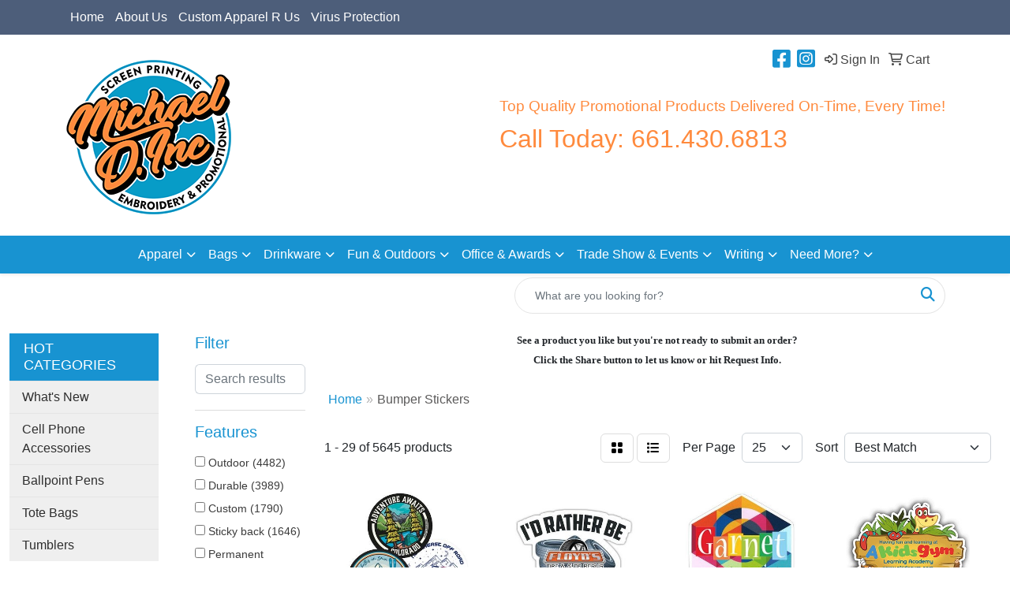

--- FILE ---
content_type: text/html
request_url: https://www.michaeldinc.com/ws/ws.dll/StartSrch?UID=108331&WENavID=9270816
body_size: 13612
content:
<!DOCTYPE html>
<html lang="en"><head>
<meta charset="utf-8">
<meta http-equiv="X-UA-Compatible" content="IE=edge">
<meta name="viewport" content="width=device-width, initial-scale=1">
<!-- The above 3 meta tags *must* come first in the head; any other head content must come *after* these tags -->


<link href="/distsite/styles/8/css/bootstrap.min.css" rel="stylesheet" />
<link href="https://fonts.googleapis.com/css?family=Open+Sans:400,600|Oswald:400,600" rel="stylesheet">
<link href="/distsite/styles/8/css/owl.carousel.min.css" rel="stylesheet">
<link href="/distsite/styles/8/css/nouislider.css" rel="stylesheet">
<!--<link href="/distsite/styles/8/css/menu.css" rel="stylesheet"/>-->
<link href="/distsite/styles/8/css/flexslider.css" rel="stylesheet">
<link href="/distsite/styles/8/css/all.min.css" rel="stylesheet">
<link href="/distsite/styles/8/css/slick/slick.css" rel="stylesheet"/>
<link href="/distsite/styles/8/css/lightbox/lightbox.css" rel="stylesheet"  />
<link href="/distsite/styles/8/css/yamm.css" rel="stylesheet" />
<!-- Custom styles for this theme -->
<link href="/we/we.dll/StyleSheet?UN=108331&Type=WETheme&TS=C45580.5585763889" rel="stylesheet">
<!-- Custom styles for this theme -->
<link href="/we/we.dll/StyleSheet?UN=108331&Type=WETheme-PS&TS=C45580.5585763889" rel="stylesheet">


<!-- HTML5 shim and Respond.js for IE8 support of HTML5 elements and media queries -->
<!--[if lt IE 9]>
      <script src="https://oss.maxcdn.com/html5shiv/3.7.3/html5shiv.min.js"></script>
      <script src="https://oss.maxcdn.com/respond/1.4.2/respond.min.js"></script>
    <![endif]-->

</head>

<body style="background:#fff;">


  <!-- Slide-Out Menu -->
  <div id="filter-menu" class="filter-menu">
    <button id="close-menu" class="btn-close"></button>
    <div class="menu-content">
      
<aside class="filter-sidebar">



<div class="filter-section first">
	<h2>Filter</h2>
	 <div class="input-group mb-3">
	 <input type="text" style="border-right:0;" placeholder="Search results" class="form-control text-search-within-results" name="SearchWithinResults" value="" maxlength="100" onkeyup="HandleTextFilter(event);">
	  <label class="input-group-text" style="background-color:#fff;"><a  style="display:none;" href="javascript:void(0);" class="remove-filter" data-toggle="tooltip" title="Clear" onclick="ClearTextFilter();"><i class="far fa-times" aria-hidden="true"></i> <span class="fa-sr-only">x</span></a></label>
	</div>
</div>

<a href="javascript:void(0);" class="clear-filters"  style="display:none;" onclick="ClearDrillDown();">Clear all filters</a>

<div class="filter-section"  style="display:none;">
	<h2>Categories</h2>

	<div class="filter-list">

	 

		<!-- wrapper for more filters -->
        <div class="show-filter">

		</div><!-- showfilters -->

	</div>

		<a href="#" class="show-more"  style="display:none;" >Show more</a>
</div>


<div class="filter-section" >
	<h2>Features</h2>

		<div class="filter-list">

	  		<div class="checkbox"><label><input class="filtercheckbox" type="checkbox" name="2|Outdoor" ><span> Outdoor (4482)</span></label></div><div class="checkbox"><label><input class="filtercheckbox" type="checkbox" name="2|Durable" ><span> Durable (3989)</span></label></div><div class="checkbox"><label><input class="filtercheckbox" type="checkbox" name="2|Custom" ><span> Custom (1790)</span></label></div><div class="checkbox"><label><input class="filtercheckbox" type="checkbox" name="2|Sticky back" ><span> Sticky back (1646)</span></label></div><div class="checkbox"><label><input class="filtercheckbox" type="checkbox" name="2|Permanent adhesive" ><span> Permanent adhesive (1609)</span></label></div><div class="checkbox"><label><input class="filtercheckbox" type="checkbox" name="2|Rectangle" ><span> Rectangle (1586)</span></label></div><div class="checkbox"><label><input class="filtercheckbox" type="checkbox" name="2|Vinyl" ><span> Vinyl (1377)</span></label></div><div class="checkbox"><label><input class="filtercheckbox" type="checkbox" name="2|Back sheet" ><span> Back sheet (1182)</span></label></div><div class="checkbox"><label><input class="filtercheckbox" type="checkbox" name="2|Square corner" ><span> Square corner (1081)</span></label></div><div class="checkbox"><label><input class="filtercheckbox" type="checkbox" name="2|Release liner" ><span> Release liner (1032)</span></label></div><div class="show-filter"><div class="checkbox"><label><input class="filtercheckbox" type="checkbox" name="2|Small" ><span> Small (1000)</span></label></div><div class="checkbox"><label><input class="filtercheckbox" type="checkbox" name="2|Round corner" ><span> Round corner (983)</span></label></div><div class="checkbox"><label><input class="filtercheckbox" type="checkbox" name="2|Indoor" ><span> Indoor (944)</span></label></div><div class="checkbox"><label><input class="filtercheckbox" type="checkbox" name="2|Clear polyester" ><span> Clear polyester (929)</span></label></div><div class="checkbox"><label><input class="filtercheckbox" type="checkbox" name="2|Ultra removable adhesive" ><span> Ultra removable adhesive (926)</span></label></div><div class="checkbox"><label><input class="filtercheckbox" type="checkbox" name="2|Stickers" ><span> Stickers (859)</span></label></div><div class="checkbox"><label><input class="filtercheckbox" type="checkbox" name="2|Decals" ><span> Decals (857)</span></label></div><div class="checkbox"><label><input class="filtercheckbox" type="checkbox" name="2|Color" ><span> Color (836)</span></label></div><div class="checkbox"><label><input class="filtercheckbox" type="checkbox" name="2|Fade" ><span> Fade (828)</span></label></div><div class="checkbox"><label><input class="filtercheckbox" type="checkbox" name="2|Resistant" ><span> Resistant (828)</span></label></div><div class="checkbox"><label><input class="filtercheckbox" type="checkbox" name="2|Weather" ><span> Weather (773)</span></label></div><div class="checkbox"><label><input class="filtercheckbox" type="checkbox" name="2|Window" ><span> Window (725)</span></label></div><div class="checkbox"><label><input class="filtercheckbox" type="checkbox" name="2|White vinyl" ><span> White vinyl (716)</span></label></div><div class="checkbox"><label><input class="filtercheckbox" type="checkbox" name="2|Static" ><span> Static (684)</span></label></div><div class="checkbox"><label><input class="filtercheckbox" type="checkbox" name="2|Large" ><span> Large (660)</span></label></div><div class="checkbox"><label><input class="filtercheckbox" type="checkbox" name="2|Adhesive back" ><span> Adhesive back (632)</span></label></div><div class="checkbox"><label><input class="filtercheckbox" type="checkbox" name="2|Sticky face" ><span> Sticky face (530)</span></label></div><div class="checkbox"><label><input class="filtercheckbox" type="checkbox" name="2|Medium" ><span> Medium (528)</span></label></div><div class="checkbox"><label><input class="filtercheckbox" type="checkbox" name="2|Square" ><span> Square (507)</span></label></div><div class="checkbox"><label><input class="filtercheckbox" type="checkbox" name="2|Polyester" ><span> Polyester (496)</span></label></div><div class="checkbox"><label><input class="filtercheckbox" type="checkbox" name="2|Clear static" ><span> Clear static (456)</span></label></div><div class="checkbox"><label><input class="filtercheckbox" type="checkbox" name="2|Static back" ><span> Static back (456)</span></label></div><div class="checkbox"><label><input class="filtercheckbox" type="checkbox" name="2|Pantone" ><span> Pantone (436)</span></label></div><div class="checkbox"><label><input class="filtercheckbox" type="checkbox" name="2|Removable adhesive" ><span> Removable adhesive (430)</span></label></div><div class="checkbox"><label><input class="filtercheckbox" type="checkbox" name="2|Uv ray" ><span> Uv ray (424)</span></label></div><div class="checkbox"><label><input class="filtercheckbox" type="checkbox" name="2|Transparent" ><span> Transparent (417)</span></label></div><div class="checkbox"><label><input class="filtercheckbox" type="checkbox" name="2|Clear poly" ><span> Clear poly (400)</span></label></div><div class="checkbox"><label><input class="filtercheckbox" type="checkbox" name="2|Non-fade" ><span> Non-fade (396)</span></label></div><div class="checkbox"><label><input class="filtercheckbox" type="checkbox" name="2|Ray" ><span> Ray (390)</span></label></div><div class="checkbox"><label><input class="filtercheckbox" type="checkbox" name="2|Use" ><span> Use (375)</span></label></div><div class="checkbox"><label><input class="filtercheckbox" type="checkbox" name="2|Oval" ><span> Oval (359)</span></label></div><div class="checkbox"><label><input class="filtercheckbox" type="checkbox" name="2|Match" ><span> Match (351)</span></label></div><div class="checkbox"><label><input class="filtercheckbox" type="checkbox" name="2|Uv" ><span> Uv (324)</span></label></div><div class="checkbox"><label><input class="filtercheckbox" type="checkbox" name="2|High resolution" ><span> High resolution (319)</span></label></div><div class="checkbox"><label><input class="filtercheckbox" type="checkbox" name="2|4 mil" ><span> 4 mil (316)</span></label></div><div class="checkbox"><label><input class="filtercheckbox" type="checkbox" name="2|Full" ><span> Full (316)</span></label></div><div class="checkbox"><label><input class="filtercheckbox" type="checkbox" name="2|Circle" ><span> Circle (297)</span></label></div><div class="checkbox"><label><input class="filtercheckbox" type="checkbox" name="2|Label" ><span> Label (289)</span></label></div><div class="checkbox"><label><input class="filtercheckbox" type="checkbox" name="2|Round" ><span> Round (288)</span></label></div><div class="checkbox"><label><input class="filtercheckbox" type="checkbox" name="2|Static face" ><span> Static face (283)</span></label></div></div>

			<!-- wrapper for more filters -->
			<div class="show-filter">

			</div><!-- showfilters -->
 		</div>
		<a href="#" class="show-more"  >Show more</a>


</div>


<div class="filter-section" >
	<h2>Colors</h2>

		<div class="filter-list">

		  	<div class="checkbox"><label><input class="filtercheckbox" type="checkbox" name="1|Clear" ><span> Clear (2418)</span></label></div><div class="checkbox"><label><input class="filtercheckbox" type="checkbox" name="1|White" ><span> White (2237)</span></label></div><div class="checkbox"><label><input class="filtercheckbox" type="checkbox" name="1|Chrome silver" ><span> Chrome silver (377)</span></label></div><div class="checkbox"><label><input class="filtercheckbox" type="checkbox" name="1|Yellow" ><span> Yellow (174)</span></label></div><div class="checkbox"><label><input class="filtercheckbox" type="checkbox" name="1|Various" ><span> Various (96)</span></label></div><div class="checkbox"><label><input class="filtercheckbox" type="checkbox" name="1|Black" ><span> Black (85)</span></label></div><div class="checkbox"><label><input class="filtercheckbox" type="checkbox" name="1|Bright silver" ><span> Bright silver (71)</span></label></div><div class="checkbox"><label><input class="filtercheckbox" type="checkbox" name="1|White reflective" ><span> White reflective (67)</span></label></div><div class="checkbox"><label><input class="filtercheckbox" type="checkbox" name="1|Brushed chrome" ><span> Brushed chrome (62)</span></label></div><div class="checkbox"><label><input class="filtercheckbox" type="checkbox" name="1|Blue" ><span> Blue (56)</span></label></div><div class="show-filter"><div class="checkbox"><label><input class="filtercheckbox" type="checkbox" name="1|Green" ><span> Green (56)</span></label></div><div class="checkbox"><label><input class="filtercheckbox" type="checkbox" name="1|Metallic gold" ><span> Metallic gold (56)</span></label></div><div class="checkbox"><label><input class="filtercheckbox" type="checkbox" name="1|Metallic silver" ><span> Metallic silver (56)</span></label></div><div class="checkbox"><label><input class="filtercheckbox" type="checkbox" name="1|Red" ><span> Red (56)</span></label></div><div class="checkbox"><label><input class="filtercheckbox" type="checkbox" name="1|Silver matte" ><span> Silver matte (47)</span></label></div><div class="checkbox"><label><input class="filtercheckbox" type="checkbox" name="1|Clear gloss" ><span> Clear gloss (42)</span></label></div><div class="checkbox"><label><input class="filtercheckbox" type="checkbox" name="1|Silver" ><span> Silver (28)</span></label></div><div class="checkbox"><label><input class="filtercheckbox" type="checkbox" name="1|Frosty matte clear" ><span> Frosty matte clear (24)</span></label></div><div class="checkbox"><label><input class="filtercheckbox" type="checkbox" name="1|Brushed gold" ><span> Brushed gold (22)</span></label></div><div class="checkbox"><label><input class="filtercheckbox" type="checkbox" name="1|Bright gold" ><span> Bright gold (20)</span></label></div><div class="checkbox"><label><input class="filtercheckbox" type="checkbox" name="1|Clear polyester" ><span> Clear polyester (18)</span></label></div><div class="checkbox"><label><input class="filtercheckbox" type="checkbox" name="1|Gold" ><span> Gold (18)</span></label></div><div class="checkbox"><label><input class="filtercheckbox" type="checkbox" name="1|Clear/white" ><span> Clear/white (16)</span></label></div><div class="checkbox"><label><input class="filtercheckbox" type="checkbox" name="1|Silver glitter" ><span> Silver glitter (15)</span></label></div><div class="checkbox"><label><input class="filtercheckbox" type="checkbox" name="1|Clear matte" ><span> Clear matte (14)</span></label></div><div class="checkbox"><label><input class="filtercheckbox" type="checkbox" name="1|Silver vinyl" ><span> Silver vinyl (14)</span></label></div><div class="checkbox"><label><input class="filtercheckbox" type="checkbox" name="1|Brushed chrome silver" ><span> Brushed chrome silver (10)</span></label></div><div class="checkbox"><label><input class="filtercheckbox" type="checkbox" name="1|Gloss gold" ><span> Gloss gold (9)</span></label></div></div>


			<!-- wrapper for more filters -->
			<div class="show-filter">

			</div><!-- showfilters -->

		  </div>

		<a href="#" class="show-more"  >Show more</a>
</div>


<div class="filter-section"  >
	<h2>Price Range</h2>
	<div class="filter-price-wrap">
		<div class="filter-price-inner">
			<div class="input-group">
				<span class="input-group-text input-group-text-white">$</span>
				<input type="text" class="form-control form-control-sm filter-min-prices" name="min-prices" value="" placeholder="Min" onkeyup="HandlePriceFilter(event);">
			</div>
			<div class="input-group">
				<span class="input-group-text input-group-text-white">$</span>
				<input type="text" class="form-control form-control-sm filter-max-prices" name="max-prices" value="" placeholder="Max" onkeyup="HandlePriceFilter(event);">
			</div>
		</div>
		<a href="javascript:void(0)" onclick="SetPriceFilter();" ><i class="fa-solid fa-chevron-right"></i></a>
	</div>
</div>

<div class="filter-section"   >
	<h2>Quantity</h2>
	<div class="filter-price-wrap mb-2">
		<input type="text" class="form-control form-control-sm filter-quantity" value="" placeholder="Qty" onkeyup="HandleQuantityFilter(event);">
		<a href="javascript:void(0)" onclick="SetQuantityFilter();"><i class="fa-solid fa-chevron-right"></i></a>
	</div>
</div>




	</aside>

    </div>
</div>




	<div class="container-fluid">
		<div class="row">

			<div class="col-md-3 col-lg-2">
        <div class="d-none d-md-block">
          <div id="desktop-filter">
            
<aside class="filter-sidebar">



<div class="filter-section first">
	<h2>Filter</h2>
	 <div class="input-group mb-3">
	 <input type="text" style="border-right:0;" placeholder="Search results" class="form-control text-search-within-results" name="SearchWithinResults" value="" maxlength="100" onkeyup="HandleTextFilter(event);">
	  <label class="input-group-text" style="background-color:#fff;"><a  style="display:none;" href="javascript:void(0);" class="remove-filter" data-toggle="tooltip" title="Clear" onclick="ClearTextFilter();"><i class="far fa-times" aria-hidden="true"></i> <span class="fa-sr-only">x</span></a></label>
	</div>
</div>

<a href="javascript:void(0);" class="clear-filters"  style="display:none;" onclick="ClearDrillDown();">Clear all filters</a>

<div class="filter-section"  style="display:none;">
	<h2>Categories</h2>

	<div class="filter-list">

	 

		<!-- wrapper for more filters -->
        <div class="show-filter">

		</div><!-- showfilters -->

	</div>

		<a href="#" class="show-more"  style="display:none;" >Show more</a>
</div>


<div class="filter-section" >
	<h2>Features</h2>

		<div class="filter-list">

	  		<div class="checkbox"><label><input class="filtercheckbox" type="checkbox" name="2|Outdoor" ><span> Outdoor (4482)</span></label></div><div class="checkbox"><label><input class="filtercheckbox" type="checkbox" name="2|Durable" ><span> Durable (3989)</span></label></div><div class="checkbox"><label><input class="filtercheckbox" type="checkbox" name="2|Custom" ><span> Custom (1790)</span></label></div><div class="checkbox"><label><input class="filtercheckbox" type="checkbox" name="2|Sticky back" ><span> Sticky back (1646)</span></label></div><div class="checkbox"><label><input class="filtercheckbox" type="checkbox" name="2|Permanent adhesive" ><span> Permanent adhesive (1609)</span></label></div><div class="checkbox"><label><input class="filtercheckbox" type="checkbox" name="2|Rectangle" ><span> Rectangle (1586)</span></label></div><div class="checkbox"><label><input class="filtercheckbox" type="checkbox" name="2|Vinyl" ><span> Vinyl (1377)</span></label></div><div class="checkbox"><label><input class="filtercheckbox" type="checkbox" name="2|Back sheet" ><span> Back sheet (1182)</span></label></div><div class="checkbox"><label><input class="filtercheckbox" type="checkbox" name="2|Square corner" ><span> Square corner (1081)</span></label></div><div class="checkbox"><label><input class="filtercheckbox" type="checkbox" name="2|Release liner" ><span> Release liner (1032)</span></label></div><div class="show-filter"><div class="checkbox"><label><input class="filtercheckbox" type="checkbox" name="2|Small" ><span> Small (1000)</span></label></div><div class="checkbox"><label><input class="filtercheckbox" type="checkbox" name="2|Round corner" ><span> Round corner (983)</span></label></div><div class="checkbox"><label><input class="filtercheckbox" type="checkbox" name="2|Indoor" ><span> Indoor (944)</span></label></div><div class="checkbox"><label><input class="filtercheckbox" type="checkbox" name="2|Clear polyester" ><span> Clear polyester (929)</span></label></div><div class="checkbox"><label><input class="filtercheckbox" type="checkbox" name="2|Ultra removable adhesive" ><span> Ultra removable adhesive (926)</span></label></div><div class="checkbox"><label><input class="filtercheckbox" type="checkbox" name="2|Stickers" ><span> Stickers (859)</span></label></div><div class="checkbox"><label><input class="filtercheckbox" type="checkbox" name="2|Decals" ><span> Decals (857)</span></label></div><div class="checkbox"><label><input class="filtercheckbox" type="checkbox" name="2|Color" ><span> Color (836)</span></label></div><div class="checkbox"><label><input class="filtercheckbox" type="checkbox" name="2|Fade" ><span> Fade (828)</span></label></div><div class="checkbox"><label><input class="filtercheckbox" type="checkbox" name="2|Resistant" ><span> Resistant (828)</span></label></div><div class="checkbox"><label><input class="filtercheckbox" type="checkbox" name="2|Weather" ><span> Weather (773)</span></label></div><div class="checkbox"><label><input class="filtercheckbox" type="checkbox" name="2|Window" ><span> Window (725)</span></label></div><div class="checkbox"><label><input class="filtercheckbox" type="checkbox" name="2|White vinyl" ><span> White vinyl (716)</span></label></div><div class="checkbox"><label><input class="filtercheckbox" type="checkbox" name="2|Static" ><span> Static (684)</span></label></div><div class="checkbox"><label><input class="filtercheckbox" type="checkbox" name="2|Large" ><span> Large (660)</span></label></div><div class="checkbox"><label><input class="filtercheckbox" type="checkbox" name="2|Adhesive back" ><span> Adhesive back (632)</span></label></div><div class="checkbox"><label><input class="filtercheckbox" type="checkbox" name="2|Sticky face" ><span> Sticky face (530)</span></label></div><div class="checkbox"><label><input class="filtercheckbox" type="checkbox" name="2|Medium" ><span> Medium (528)</span></label></div><div class="checkbox"><label><input class="filtercheckbox" type="checkbox" name="2|Square" ><span> Square (507)</span></label></div><div class="checkbox"><label><input class="filtercheckbox" type="checkbox" name="2|Polyester" ><span> Polyester (496)</span></label></div><div class="checkbox"><label><input class="filtercheckbox" type="checkbox" name="2|Clear static" ><span> Clear static (456)</span></label></div><div class="checkbox"><label><input class="filtercheckbox" type="checkbox" name="2|Static back" ><span> Static back (456)</span></label></div><div class="checkbox"><label><input class="filtercheckbox" type="checkbox" name="2|Pantone" ><span> Pantone (436)</span></label></div><div class="checkbox"><label><input class="filtercheckbox" type="checkbox" name="2|Removable adhesive" ><span> Removable adhesive (430)</span></label></div><div class="checkbox"><label><input class="filtercheckbox" type="checkbox" name="2|Uv ray" ><span> Uv ray (424)</span></label></div><div class="checkbox"><label><input class="filtercheckbox" type="checkbox" name="2|Transparent" ><span> Transparent (417)</span></label></div><div class="checkbox"><label><input class="filtercheckbox" type="checkbox" name="2|Clear poly" ><span> Clear poly (400)</span></label></div><div class="checkbox"><label><input class="filtercheckbox" type="checkbox" name="2|Non-fade" ><span> Non-fade (396)</span></label></div><div class="checkbox"><label><input class="filtercheckbox" type="checkbox" name="2|Ray" ><span> Ray (390)</span></label></div><div class="checkbox"><label><input class="filtercheckbox" type="checkbox" name="2|Use" ><span> Use (375)</span></label></div><div class="checkbox"><label><input class="filtercheckbox" type="checkbox" name="2|Oval" ><span> Oval (359)</span></label></div><div class="checkbox"><label><input class="filtercheckbox" type="checkbox" name="2|Match" ><span> Match (351)</span></label></div><div class="checkbox"><label><input class="filtercheckbox" type="checkbox" name="2|Uv" ><span> Uv (324)</span></label></div><div class="checkbox"><label><input class="filtercheckbox" type="checkbox" name="2|High resolution" ><span> High resolution (319)</span></label></div><div class="checkbox"><label><input class="filtercheckbox" type="checkbox" name="2|4 mil" ><span> 4 mil (316)</span></label></div><div class="checkbox"><label><input class="filtercheckbox" type="checkbox" name="2|Full" ><span> Full (316)</span></label></div><div class="checkbox"><label><input class="filtercheckbox" type="checkbox" name="2|Circle" ><span> Circle (297)</span></label></div><div class="checkbox"><label><input class="filtercheckbox" type="checkbox" name="2|Label" ><span> Label (289)</span></label></div><div class="checkbox"><label><input class="filtercheckbox" type="checkbox" name="2|Round" ><span> Round (288)</span></label></div><div class="checkbox"><label><input class="filtercheckbox" type="checkbox" name="2|Static face" ><span> Static face (283)</span></label></div></div>

			<!-- wrapper for more filters -->
			<div class="show-filter">

			</div><!-- showfilters -->
 		</div>
		<a href="#" class="show-more"  >Show more</a>


</div>


<div class="filter-section" >
	<h2>Colors</h2>

		<div class="filter-list">

		  	<div class="checkbox"><label><input class="filtercheckbox" type="checkbox" name="1|Clear" ><span> Clear (2418)</span></label></div><div class="checkbox"><label><input class="filtercheckbox" type="checkbox" name="1|White" ><span> White (2237)</span></label></div><div class="checkbox"><label><input class="filtercheckbox" type="checkbox" name="1|Chrome silver" ><span> Chrome silver (377)</span></label></div><div class="checkbox"><label><input class="filtercheckbox" type="checkbox" name="1|Yellow" ><span> Yellow (174)</span></label></div><div class="checkbox"><label><input class="filtercheckbox" type="checkbox" name="1|Various" ><span> Various (96)</span></label></div><div class="checkbox"><label><input class="filtercheckbox" type="checkbox" name="1|Black" ><span> Black (85)</span></label></div><div class="checkbox"><label><input class="filtercheckbox" type="checkbox" name="1|Bright silver" ><span> Bright silver (71)</span></label></div><div class="checkbox"><label><input class="filtercheckbox" type="checkbox" name="1|White reflective" ><span> White reflective (67)</span></label></div><div class="checkbox"><label><input class="filtercheckbox" type="checkbox" name="1|Brushed chrome" ><span> Brushed chrome (62)</span></label></div><div class="checkbox"><label><input class="filtercheckbox" type="checkbox" name="1|Blue" ><span> Blue (56)</span></label></div><div class="show-filter"><div class="checkbox"><label><input class="filtercheckbox" type="checkbox" name="1|Green" ><span> Green (56)</span></label></div><div class="checkbox"><label><input class="filtercheckbox" type="checkbox" name="1|Metallic gold" ><span> Metallic gold (56)</span></label></div><div class="checkbox"><label><input class="filtercheckbox" type="checkbox" name="1|Metallic silver" ><span> Metallic silver (56)</span></label></div><div class="checkbox"><label><input class="filtercheckbox" type="checkbox" name="1|Red" ><span> Red (56)</span></label></div><div class="checkbox"><label><input class="filtercheckbox" type="checkbox" name="1|Silver matte" ><span> Silver matte (47)</span></label></div><div class="checkbox"><label><input class="filtercheckbox" type="checkbox" name="1|Clear gloss" ><span> Clear gloss (42)</span></label></div><div class="checkbox"><label><input class="filtercheckbox" type="checkbox" name="1|Silver" ><span> Silver (28)</span></label></div><div class="checkbox"><label><input class="filtercheckbox" type="checkbox" name="1|Frosty matte clear" ><span> Frosty matte clear (24)</span></label></div><div class="checkbox"><label><input class="filtercheckbox" type="checkbox" name="1|Brushed gold" ><span> Brushed gold (22)</span></label></div><div class="checkbox"><label><input class="filtercheckbox" type="checkbox" name="1|Bright gold" ><span> Bright gold (20)</span></label></div><div class="checkbox"><label><input class="filtercheckbox" type="checkbox" name="1|Clear polyester" ><span> Clear polyester (18)</span></label></div><div class="checkbox"><label><input class="filtercheckbox" type="checkbox" name="1|Gold" ><span> Gold (18)</span></label></div><div class="checkbox"><label><input class="filtercheckbox" type="checkbox" name="1|Clear/white" ><span> Clear/white (16)</span></label></div><div class="checkbox"><label><input class="filtercheckbox" type="checkbox" name="1|Silver glitter" ><span> Silver glitter (15)</span></label></div><div class="checkbox"><label><input class="filtercheckbox" type="checkbox" name="1|Clear matte" ><span> Clear matte (14)</span></label></div><div class="checkbox"><label><input class="filtercheckbox" type="checkbox" name="1|Silver vinyl" ><span> Silver vinyl (14)</span></label></div><div class="checkbox"><label><input class="filtercheckbox" type="checkbox" name="1|Brushed chrome silver" ><span> Brushed chrome silver (10)</span></label></div><div class="checkbox"><label><input class="filtercheckbox" type="checkbox" name="1|Gloss gold" ><span> Gloss gold (9)</span></label></div></div>


			<!-- wrapper for more filters -->
			<div class="show-filter">

			</div><!-- showfilters -->

		  </div>

		<a href="#" class="show-more"  >Show more</a>
</div>


<div class="filter-section"  >
	<h2>Price Range</h2>
	<div class="filter-price-wrap">
		<div class="filter-price-inner">
			<div class="input-group">
				<span class="input-group-text input-group-text-white">$</span>
				<input type="text" class="form-control form-control-sm filter-min-prices" name="min-prices" value="" placeholder="Min" onkeyup="HandlePriceFilter(event);">
			</div>
			<div class="input-group">
				<span class="input-group-text input-group-text-white">$</span>
				<input type="text" class="form-control form-control-sm filter-max-prices" name="max-prices" value="" placeholder="Max" onkeyup="HandlePriceFilter(event);">
			</div>
		</div>
		<a href="javascript:void(0)" onclick="SetPriceFilter();" ><i class="fa-solid fa-chevron-right"></i></a>
	</div>
</div>

<div class="filter-section"   >
	<h2>Quantity</h2>
	<div class="filter-price-wrap mb-2">
		<input type="text" class="form-control form-control-sm filter-quantity" value="" placeholder="Qty" onkeyup="HandleQuantityFilter(event);">
		<a href="javascript:void(0)" onclick="SetQuantityFilter();"><i class="fa-solid fa-chevron-right"></i></a>
	</div>
</div>




	</aside>

          </div>
        </div>
			</div>

			<div class="col-md-9 col-lg-10">
				<p><font face="Fira Sans" size="2"><p style="text-align: center;"><strong>See a product you like but you're not ready to submit an order?<br />Click the Share button to let us know or hit Request Info.</strong></p>
<div class="ctc-tooltip"></div></font></p>

				<ol class="breadcrumb"  >
              		<li><a href="https://www.michaeldinc.com" target="_top">Home</a></li>
             	 	<li class="active">Bumper Stickers</li>
            	</ol>




				<div id="product-list-controls">

				
						<div class="d-flex align-items-center justify-content-between">
							<div class="d-none d-md-block me-3">
								1 - 29 of  5645 <span class="d-none d-lg-inline">products</span>
							</div>
					  
						  <!-- Right Aligned Controls -->
						  <div class="product-controls-right d-flex align-items-center">
       
              <button id="show-filter-button" class="btn btn-control d-block d-md-none"><i class="fa-solid fa-filter" aria-hidden="true"></i></button>

							
							<span class="me-3">
								<a href="/ws/ws.dll/StartSrch?UID=108331&WENavID=9270816&View=T&ST=260127000315408180520868812" class="btn btn-control grid" title="Change to Grid View"><i class="fa-solid fa-grid-2" aria-hidden="true"></i>  <span class="fa-sr-only">Grid</span></a>
								<a href="/ws/ws.dll/StartSrch?UID=108331&WENavID=9270816&View=L&ST=260127000315408180520868812" class="btn btn-control" title="Change to List View"><i class="fa-solid fa-list"></i> <span class="fa-sr-only">List</span></a>
							</span>
							
					  
							<!-- Number of Items Per Page -->
							<div class="me-2 d-none d-lg-block">
								<label>Per Page</label>
							</div>
							<div class="me-3 d-none d-md-block">
								<select class="form-select notranslate" onchange="GoToNewURL(this);" aria-label="Items per page">
									<option value="/ws/ws.dll/StartSrch?UID=108331&WENavID=9270816&ST=260127000315408180520868812&PPP=10" >10</option><option value="/ws/ws.dll/StartSrch?UID=108331&WENavID=9270816&ST=260127000315408180520868812&PPP=25" selected>25</option><option value="/ws/ws.dll/StartSrch?UID=108331&WENavID=9270816&ST=260127000315408180520868812&PPP=50" >50</option><option value="/ws/ws.dll/StartSrch?UID=108331&WENavID=9270816&ST=260127000315408180520868812&PPP=100" >100</option><option value="/ws/ws.dll/StartSrch?UID=108331&WENavID=9270816&ST=260127000315408180520868812&PPP=250" >250</option>
								
								</select>
							</div>
					  
							<!-- Sort By -->
							<div class="d-none d-lg-block me-2">
								<label>Sort</label>
							</div>
							<div>
								<select class="form-select" onchange="GoToNewURL(this);">
									<option value="/ws/ws.dll/StartSrch?UID=108331&WENavID=9270816&Sort=0">Best Match</option><option value="/ws/ws.dll/StartSrch?UID=108331&WENavID=9270816&Sort=3">Most Popular</option><option value="/ws/ws.dll/StartSrch?UID=108331&WENavID=9270816&Sort=1">Price (Low to High)</option><option value="/ws/ws.dll/StartSrch?UID=108331&WENavID=9270816&Sort=2">Price (High to Low)</option>
								 </select>
							</div>
						  </div>
						</div>

			  </div>

				<!-- Product Results List -->
				<ul class="thumbnail-list"><li>
 <a href="https://www.michaeldinc.com/p/FPJZP-LURXN/circle-sticker--3-dia.--white-vinyl--ultra-removable-adh-back--digital" target="_parent" alt="Circle Sticker | 3&quot; dia. | White Vinyl | Ultra Removable Adh Back | Digital" data-adid="57610|5390359" onclick="PostAdStatToService(985390359,1);">
 <div class="pr-list-grid">
		<img class="img-responsive" src="/ws/ws.dll/QPic?SN=57610&P=985390359&I=0&PX=300" alt="Circle Sticker | 3&quot; dia. | White Vinyl | Ultra Removable Adh Back | Digital">
		<p class="pr-list-sponsored">Sponsored <span data-bs-toggle="tooltip" data-container="body" data-bs-placement="top" title="You're seeing this ad based on the product's relevance to your search query."><i class="fa fa-info-circle" aria-hidden="true"></i></span></p>
		<p class="pr-name">Circle Sticker | 3&quot; dia. | White Vinyl | Ultra Removable Adh Back | Digital</p>
		<div class="pr-meta-row">
			<div class="product-reviews"  style="display:none;">
				<div class="rating-stars">
				<i class="fa-solid fa-star-sharp" aria-hidden="true"></i><i class="fa-solid fa-star-sharp" aria-hidden="true"></i><i class="fa-solid fa-star-sharp" aria-hidden="true"></i><i class="fa-solid fa-star-sharp" aria-hidden="true"></i><i class="fa-solid fa-star-sharp" aria-hidden="true"></i>
				</div>
				<span class="rating-count">(0)</span>
			</div>
			
		</div>
		<p class="pr-number"  ><span class="notranslate">Item #FPJZP-LURXN</span></p>
		<p class="pr-price"  ><span class="notranslate">$0.54</span> - <span class="notranslate">$4.71</span></p>
 </div>
 </a>
</li>
<a name="1" href="#" alt="Item 1"></a>
<li>
 <a href="https://www.michaeldinc.com/p/DJOAI-MXNDQ/customcut-full-color-custom-shape-removable-vinyl-stickers-3x-3" target="_parent" alt="&quot;CustomCut™&quot; Full-Color Custom Shape Removable Vinyl Stickers (3&quot;x 3&quot;)">
 <div class="pr-list-grid">
		<img class="img-responsive" src="/ws/ws.dll/QPic?SN=51749&P=185896842&I=0&PX=300" alt="&quot;CustomCut™&quot; Full-Color Custom Shape Removable Vinyl Stickers (3&quot;x 3&quot;)">
		<p class="pr-name">&quot;CustomCut™&quot; Full-Color Custom Shape Removable Vinyl Stickers (3&quot;x 3&quot;)</p>
		<div class="pr-meta-row">
			<div class="product-reviews"  style="display:none;">
				<div class="rating-stars">
				<i class="fa-solid fa-star-sharp" aria-hidden="true"></i><i class="fa-solid fa-star-sharp" aria-hidden="true"></i><i class="fa-solid fa-star-sharp" aria-hidden="true"></i><i class="fa-solid fa-star-sharp" aria-hidden="true"></i><i class="fa-solid fa-star-sharp" aria-hidden="true"></i>
				</div>
				<span class="rating-count">(0)</span>
			</div>
			
		</div>
		<p class="pr-number"  ><span class="notranslate">Item #DJOAI-MXNDQ</span></p>
		<p class="pr-price"  ><span class="notranslate">$1.19</span> - <span class="notranslate">$1.50</span></p>
 </div>
 </a>
</li>
<a name="2" href="#" alt="Item 2"></a>
<li>
 <a href="https://www.michaeldinc.com/p/BJOAM-MXNDU/customcut-full-color-custom-shape-removable-vinyl-stickers-4x-4" target="_parent" alt="&quot;CustomCut™&quot; Full-Color Custom Shape Removable Vinyl Stickers (4&quot;x 4&quot;)">
 <div class="pr-list-grid">
		<img class="img-responsive" src="/ws/ws.dll/QPic?SN=51749&P=785896846&I=0&PX=300" alt="&quot;CustomCut™&quot; Full-Color Custom Shape Removable Vinyl Stickers (4&quot;x 4&quot;)">
		<p class="pr-name">&quot;CustomCut™&quot; Full-Color Custom Shape Removable Vinyl Stickers (4&quot;x 4&quot;)</p>
		<div class="pr-meta-row">
			<div class="product-reviews"  style="display:none;">
				<div class="rating-stars">
				<i class="fa-solid fa-star-sharp" aria-hidden="true"></i><i class="fa-solid fa-star-sharp" aria-hidden="true"></i><i class="fa-solid fa-star-sharp" aria-hidden="true"></i><i class="fa-solid fa-star-sharp" aria-hidden="true"></i><i class="fa-solid fa-star-sharp" aria-hidden="true"></i>
				</div>
				<span class="rating-count">(0)</span>
			</div>
			
		</div>
		<p class="pr-number"  ><span class="notranslate">Item #BJOAM-MXNDU</span></p>
		<p class="pr-price"  ><span class="notranslate">$1.32</span> - <span class="notranslate">$1.62</span></p>
 </div>
 </a>
</li>
<a name="3" href="#" alt="Item 3"></a>
<li>
 <a href="https://www.michaeldinc.com/p/OJMZI-MXMWI/customcut-full-color-custom-shape-removable-vinyl-stickers-5x-5" target="_parent" alt="&quot;CustomCut™&quot; Full-Color Custom Shape Removable Vinyl Stickers (5&quot;x 5&quot;)">
 <div class="pr-list-grid">
		<img class="img-responsive" src="/ws/ws.dll/QPic?SN=51749&P=315896652&I=0&PX=300" alt="&quot;CustomCut™&quot; Full-Color Custom Shape Removable Vinyl Stickers (5&quot;x 5&quot;)">
		<p class="pr-name">&quot;CustomCut™&quot; Full-Color Custom Shape Removable Vinyl Stickers (5&quot;x 5&quot;)</p>
		<div class="pr-meta-row">
			<div class="product-reviews"  style="display:none;">
				<div class="rating-stars">
				<i class="fa-solid fa-star-sharp active" aria-hidden="true"></i><i class="fa-solid fa-star-sharp active" aria-hidden="true"></i><i class="fa-solid fa-star-sharp" aria-hidden="true"></i><i class="fa-solid fa-star-sharp" aria-hidden="true"></i><i class="fa-solid fa-star-sharp" aria-hidden="true"></i>
				</div>
				<span class="rating-count">(1)</span>
			</div>
			
		</div>
		<p class="pr-number"  ><span class="notranslate">Item #OJMZI-MXMWI</span></p>
		<p class="pr-price"  ><span class="notranslate">$1.55</span> - <span class="notranslate">$1.91</span></p>
 </div>
 </a>
</li>
<a name="4" href="#" alt="Item 4"></a>
<li>
 <a href="https://www.michaeldinc.com/p/KLMDP-NNWVZ/customcut-4-x-6-full-color-custom-shape-removable-vinyl-sticker-sheets" target="_parent" alt="&quot;CustomCut™&quot; 4&quot; x 6&quot; Full Color Custom Shape Removable Vinyl Sticker Sheets">
 <div class="pr-list-grid">
		<img class="img-responsive" src="/ws/ws.dll/QPic?SN=51749&P=126184619&I=0&PX=300" alt="&quot;CustomCut™&quot; 4&quot; x 6&quot; Full Color Custom Shape Removable Vinyl Sticker Sheets">
		<p class="pr-name">&quot;CustomCut™&quot; 4&quot; x 6&quot; Full Color Custom Shape Removable Vinyl Sticker Sheets</p>
		<div class="pr-meta-row">
			<div class="product-reviews"  style="display:none;">
				<div class="rating-stars">
				<i class="fa-solid fa-star-sharp" aria-hidden="true"></i><i class="fa-solid fa-star-sharp" aria-hidden="true"></i><i class="fa-solid fa-star-sharp" aria-hidden="true"></i><i class="fa-solid fa-star-sharp" aria-hidden="true"></i><i class="fa-solid fa-star-sharp" aria-hidden="true"></i>
				</div>
				<span class="rating-count">(0)</span>
			</div>
			
		</div>
		<p class="pr-number"  ><span class="notranslate">Item #KLMDP-NNWVZ</span></p>
		<p class="pr-price"  ><span class="notranslate">$1.74</span> - <span class="notranslate">$2.22</span></p>
 </div>
 </a>
</li>
<a name="5" href="#" alt="Item 5"></a>
<li>
 <a href="https://www.michaeldinc.com/p/FINAI-GIWPQ/4-color-process-oval-bumper-sticker-6x-4" target="_parent" alt="4 Color Process Oval Bumper Sticker (6&quot;x 4&quot;)">
 <div class="pr-list-grid">
		<img class="img-responsive" src="/ws/ws.dll/QPic?SN=53848&P=512897742&I=0&PX=300" alt="4 Color Process Oval Bumper Sticker (6&quot;x 4&quot;)">
		<p class="pr-name">4 Color Process Oval Bumper Sticker (6&quot;x 4&quot;)</p>
		<div class="pr-meta-row">
			<div class="product-reviews"  style="display:none;">
				<div class="rating-stars">
				<i class="fa-solid fa-star-sharp active" aria-hidden="true"></i><i class="fa-solid fa-star-sharp active" aria-hidden="true"></i><i class="fa-solid fa-star-sharp active" aria-hidden="true"></i><i class="fa-solid fa-star-sharp active" aria-hidden="true"></i><i class="fa-solid fa-star-sharp" aria-hidden="true"></i>
				</div>
				<span class="rating-count">(1)</span>
			</div>
			
		</div>
		<p class="pr-number"  ><span class="notranslate">Item #FINAI-GIWPQ</span></p>
		<p class="pr-price"  ><span class="notranslate">$0.838</span> - <span class="notranslate">$5.25</span></p>
 </div>
 </a>
</li>
<a name="6" href="#" alt="Item 6"></a>
<li>
 <a href="https://www.michaeldinc.com/p/MLMCG-NNWWA/customcut-5-x-7-full-color-custom-shape-removable-vinyl-sticker-sheets" target="_parent" alt="&quot;CustomCut™&quot; 5&quot; x 7&quot; Full Color Custom Shape Removable Vinyl Sticker Sheets">
 <div class="pr-list-grid">
		<img class="img-responsive" src="/ws/ws.dll/QPic?SN=51749&P=556184620&I=0&PX=300" alt="&quot;CustomCut™&quot; 5&quot; x 7&quot; Full Color Custom Shape Removable Vinyl Sticker Sheets">
		<p class="pr-name">&quot;CustomCut™&quot; 5&quot; x 7&quot; Full Color Custom Shape Removable Vinyl Sticker Sheets</p>
		<div class="pr-meta-row">
			<div class="product-reviews"  style="display:none;">
				<div class="rating-stars">
				<i class="fa-solid fa-star-sharp" aria-hidden="true"></i><i class="fa-solid fa-star-sharp" aria-hidden="true"></i><i class="fa-solid fa-star-sharp" aria-hidden="true"></i><i class="fa-solid fa-star-sharp" aria-hidden="true"></i><i class="fa-solid fa-star-sharp" aria-hidden="true"></i>
				</div>
				<span class="rating-count">(0)</span>
			</div>
			
		</div>
		<p class="pr-number"  ><span class="notranslate">Item #MLMCG-NNWWA</span></p>
		<p class="pr-price"  ><span class="notranslate">$2.39</span> - <span class="notranslate">$3.54</span></p>
 </div>
 </a>
</li>
<a name="7" href="#" alt="Item 7"></a>
<li>
 <a href="https://www.michaeldinc.com/p/AKKZJ-BODOV/vinyl-bumper-sticker-11-12x-3" target="_parent" alt="Vinyl Bumper Sticker (11 1/2&quot;x 3&quot;)">
 <div class="pr-list-grid">
		<img class="img-responsive" src="/ws/ws.dll/QPic?SN=53848&P=35705453&I=0&PX=300" alt="Vinyl Bumper Sticker (11 1/2&quot;x 3&quot;)">
		<p class="pr-name">Vinyl Bumper Sticker (11 1/2&quot;x 3&quot;)</p>
		<div class="pr-meta-row">
			<div class="product-reviews"  style="display:none;">
				<div class="rating-stars">
				<i class="fa-solid fa-star-sharp" aria-hidden="true"></i><i class="fa-solid fa-star-sharp" aria-hidden="true"></i><i class="fa-solid fa-star-sharp" aria-hidden="true"></i><i class="fa-solid fa-star-sharp" aria-hidden="true"></i><i class="fa-solid fa-star-sharp" aria-hidden="true"></i>
				</div>
				<span class="rating-count">(0)</span>
			</div>
			
		</div>
		<p class="pr-number"  ><span class="notranslate">Item #AKKZJ-BODOV</span></p>
		<p class="pr-price"  ><span class="notranslate">$0.426</span> - <span class="notranslate">$3.21</span></p>
 </div>
 </a>
</li>
<a name="8" href="#" alt="Item 8"></a>
<li>
 <a href="https://www.michaeldinc.com/p/ZIPYJ-PKZZN/customcut-clear-decal-4-x-6-full-color-custom-shape-removable-vinyl-sticker-sheets" target="_parent" alt="&quot;CustomCut™&quot; Clear Decal (4&quot; x 6&quot;) Full Color Custom Shape Removable Vinyl Sticker Sheets">
 <div class="pr-list-grid">
		<img class="img-responsive" src="/ws/ws.dll/QPic?SN=51749&P=737047963&I=0&PX=300" alt="&quot;CustomCut™&quot; Clear Decal (4&quot; x 6&quot;) Full Color Custom Shape Removable Vinyl Sticker Sheets">
		<p class="pr-name">&quot;CustomCut™&quot; Clear Decal (4&quot; x 6&quot;) Full Color Custom Shape Removable Vinyl Sticker Sheets</p>
		<div class="pr-meta-row">
			<div class="product-reviews"  style="display:none;">
				<div class="rating-stars">
				<i class="fa-solid fa-star-sharp" aria-hidden="true"></i><i class="fa-solid fa-star-sharp" aria-hidden="true"></i><i class="fa-solid fa-star-sharp" aria-hidden="true"></i><i class="fa-solid fa-star-sharp" aria-hidden="true"></i><i class="fa-solid fa-star-sharp" aria-hidden="true"></i>
				</div>
				<span class="rating-count">(0)</span>
			</div>
			
		</div>
		<p class="pr-number"  ><span class="notranslate">Item #ZIPYJ-PKZZN</span></p>
		<p class="pr-price"  ><span class="notranslate">$1.86</span> - <span class="notranslate">$2.34</span></p>
 </div>
 </a>
</li>
<a name="9" href="#" alt="Item 9"></a>
<li>
 <a href="https://www.michaeldinc.com/p/SLMCH-NNWWB/customcut-6-x-8-full-color-custom-shape-removable-vinyl-sticker-sheets" target="_parent" alt="&quot;CustomCut™&quot; 6&quot; x 8&quot; Full Color Custom Shape Removable Vinyl Sticker Sheets">
 <div class="pr-list-grid">
		<img class="img-responsive" src="/ws/ws.dll/QPic?SN=51749&P=956184621&I=0&PX=300" alt="&quot;CustomCut™&quot; 6&quot; x 8&quot; Full Color Custom Shape Removable Vinyl Sticker Sheets">
		<p class="pr-name">&quot;CustomCut™&quot; 6&quot; x 8&quot; Full Color Custom Shape Removable Vinyl Sticker Sheets</p>
		<div class="pr-meta-row">
			<div class="product-reviews"  style="display:none;">
				<div class="rating-stars">
				<i class="fa-solid fa-star-sharp" aria-hidden="true"></i><i class="fa-solid fa-star-sharp" aria-hidden="true"></i><i class="fa-solid fa-star-sharp" aria-hidden="true"></i><i class="fa-solid fa-star-sharp" aria-hidden="true"></i><i class="fa-solid fa-star-sharp" aria-hidden="true"></i>
				</div>
				<span class="rating-count">(0)</span>
			</div>
			
		</div>
		<p class="pr-number"  ><span class="notranslate">Item #SLMCH-NNWWB</span></p>
		<p class="pr-price"  ><span class="notranslate">$3.12</span> - <span class="notranslate">$4.26</span></p>
 </div>
 </a>
</li>
<a name="10" href="#" alt="Item 10"></a>
<li>
 <a href="https://www.michaeldinc.com/p/YIPAK-PKZYU/customcut-full-color-custom-shape-removable-vinyl-sticker-decals-in-singles" target="_parent" alt="&quot;CustomCut™&quot; Full Color Custom Shape Removable Vinyl Sticker Decals in Singles">
 <div class="pr-list-grid">
		<img class="img-responsive" src="/ws/ws.dll/QPic?SN=51749&P=177047944&I=0&PX=300" alt="&quot;CustomCut™&quot; Full Color Custom Shape Removable Vinyl Sticker Decals in Singles">
		<p class="pr-name">&quot;CustomCut™&quot; Full Color Custom Shape Removable Vinyl Sticker Decals in Singles</p>
		<div class="pr-meta-row">
			<div class="product-reviews"  style="display:none;">
				<div class="rating-stars">
				<i class="fa-solid fa-star-sharp" aria-hidden="true"></i><i class="fa-solid fa-star-sharp" aria-hidden="true"></i><i class="fa-solid fa-star-sharp" aria-hidden="true"></i><i class="fa-solid fa-star-sharp" aria-hidden="true"></i><i class="fa-solid fa-star-sharp" aria-hidden="true"></i>
				</div>
				<span class="rating-count">(0)</span>
			</div>
			
		</div>
		<p class="pr-number"  ><span class="notranslate">Item #YIPAK-PKZYU</span></p>
		<p class="pr-price"  ><span class="notranslate">$1.25</span> - <span class="notranslate">$1.56</span></p>
 </div>
 </a>
</li>
<a name="11" href="#" alt="Item 11"></a>
<li>
 <a href="https://www.michaeldinc.com/p/RIPYM-PKZZQ/customcut-clear-decal-6-x-8-full-color-custom-shape-removable-vinyl-sticker-sheets" target="_parent" alt="&quot;CustomCut™&quot; Clear Decal (6&quot; x 8&quot;) Full Color Custom Shape Removable Vinyl Sticker Sheets">
 <div class="pr-list-grid">
		<img class="img-responsive" src="/ws/ws.dll/QPic?SN=51749&P=937047966&I=0&PX=300" alt="&quot;CustomCut™&quot; Clear Decal (6&quot; x 8&quot;) Full Color Custom Shape Removable Vinyl Sticker Sheets">
		<p class="pr-name">&quot;CustomCut™&quot; Clear Decal (6&quot; x 8&quot;) Full Color Custom Shape Removable Vinyl Sticker Sheets</p>
		<div class="pr-meta-row">
			<div class="product-reviews"  style="display:none;">
				<div class="rating-stars">
				<i class="fa-solid fa-star-sharp" aria-hidden="true"></i><i class="fa-solid fa-star-sharp" aria-hidden="true"></i><i class="fa-solid fa-star-sharp" aria-hidden="true"></i><i class="fa-solid fa-star-sharp" aria-hidden="true"></i><i class="fa-solid fa-star-sharp" aria-hidden="true"></i>
				</div>
				<span class="rating-count">(0)</span>
			</div>
			
		</div>
		<p class="pr-number"  ><span class="notranslate">Item #RIPYM-PKZZQ</span></p>
		<p class="pr-price"  ><span class="notranslate">$3.30</span> - <span class="notranslate">$4.44</span></p>
 </div>
 </a>
</li>
<a name="12" href="#" alt="Item 12"></a>
<li>
 <a href="https://www.michaeldinc.com/p/IKIDH-RRLPB/customcut-4-x-6-full-color-custom-shape-removable-vinyl-sticker-sheets" target="_parent" alt="&quot;CUSTOMCUT™&quot; 4&quot; x 6&quot; Full Color Custom Shape Removable Vinyl Sticker Sheets">
 <div class="pr-list-grid">
		<img class="img-responsive" src="/ws/ws.dll/QPic?SN=51749&P=728075211&I=0&PX=300" alt="&quot;CUSTOMCUT™&quot; 4&quot; x 6&quot; Full Color Custom Shape Removable Vinyl Sticker Sheets">
		<p class="pr-name">&quot;CUSTOMCUT™&quot; 4&quot; x 6&quot; Full Color Custom Shape Removable Vinyl Sticker Sheets</p>
		<div class="pr-meta-row">
			<div class="product-reviews"  style="display:none;">
				<div class="rating-stars">
				<i class="fa-solid fa-star-sharp" aria-hidden="true"></i><i class="fa-solid fa-star-sharp" aria-hidden="true"></i><i class="fa-solid fa-star-sharp" aria-hidden="true"></i><i class="fa-solid fa-star-sharp" aria-hidden="true"></i><i class="fa-solid fa-star-sharp" aria-hidden="true"></i>
				</div>
				<span class="rating-count">(0)</span>
			</div>
			
		</div>
		<p class="pr-number"  ><span class="notranslate">Item #IKIDH-RRLPB</span></p>
		<p class="pr-price"  ><span class="notranslate">$1.86</span> - <span class="notranslate">$2.34</span></p>
 </div>
 </a>
</li>
<a name="13" href="#" alt="Item 13"></a>
<li>
 <a href="https://www.michaeldinc.com/p/OKHYN-RRLNJ/customcut-2-sq-inch-to-9-sq.-inchfull-color-custom-shape-removable-vinyl-stickers-in-singles" target="_parent" alt="&quot;CUSTOMCUT™&quot; 2 sq inch to 9 sq. inchFull Color Custom Shape Removable Vinyl Stickers in Singles">
 <div class="pr-list-grid">
		<img class="img-responsive" src="/ws/ws.dll/QPic?SN=51749&P=778075167&I=0&PX=300" alt="&quot;CUSTOMCUT™&quot; 2 sq inch to 9 sq. inchFull Color Custom Shape Removable Vinyl Stickers in Singles">
		<p class="pr-name">&quot;CUSTOMCUT™&quot; 2 sq inch to 9 sq. inchFull Color Custom Shape Removable Vinyl Stickers in Singles</p>
		<div class="pr-meta-row">
			<div class="product-reviews"  style="display:none;">
				<div class="rating-stars">
				<i class="fa-solid fa-star-sharp" aria-hidden="true"></i><i class="fa-solid fa-star-sharp" aria-hidden="true"></i><i class="fa-solid fa-star-sharp" aria-hidden="true"></i><i class="fa-solid fa-star-sharp" aria-hidden="true"></i><i class="fa-solid fa-star-sharp" aria-hidden="true"></i>
				</div>
				<span class="rating-count">(0)</span>
			</div>
			
		</div>
		<p class="pr-number"  ><span class="notranslate">Item #OKHYN-RRLNJ</span></p>
		<p class="pr-price"  ><span class="notranslate">$1.25</span> - <span class="notranslate">$1.56</span></p>
 </div>
 </a>
</li>
<a name="14" href="#" alt="Item 14"></a>
<li>
 <a href="https://www.michaeldinc.com/p/LIPYL-PKZZP/customcut-clear-decal-5-x-7-full-color-custom-shape-removable-vinyl-sticker-sheets" target="_parent" alt="&quot;CustomCut™&quot; Clear Decal (5&quot; x 7&quot;) Full Color Custom Shape Removable Vinyl Sticker Sheets">
 <div class="pr-list-grid">
		<img class="img-responsive" src="/ws/ws.dll/QPic?SN=51749&P=537047965&I=0&PX=300" alt="&quot;CustomCut™&quot; Clear Decal (5&quot; x 7&quot;) Full Color Custom Shape Removable Vinyl Sticker Sheets">
		<p class="pr-name">&quot;CustomCut™&quot; Clear Decal (5&quot; x 7&quot;) Full Color Custom Shape Removable Vinyl Sticker Sheets</p>
		<div class="pr-meta-row">
			<div class="product-reviews"  style="display:none;">
				<div class="rating-stars">
				<i class="fa-solid fa-star-sharp" aria-hidden="true"></i><i class="fa-solid fa-star-sharp" aria-hidden="true"></i><i class="fa-solid fa-star-sharp" aria-hidden="true"></i><i class="fa-solid fa-star-sharp" aria-hidden="true"></i><i class="fa-solid fa-star-sharp" aria-hidden="true"></i>
				</div>
				<span class="rating-count">(0)</span>
			</div>
			
		</div>
		<p class="pr-number"  ><span class="notranslate">Item #LIPYL-PKZZP</span></p>
		<p class="pr-price"  ><span class="notranslate">$2.52</span> - <span class="notranslate">$3.66</span></p>
 </div>
 </a>
</li>
<a name="15" href="#" alt="Item 15"></a>
<li>
 <a href="https://www.michaeldinc.com/p/UGMDK-PVISC/heart-stock-shape-stickers--full-color-imprint" target="_parent" alt="Heart Stock Shape Stickers -- Full Color Imprint">
 <div class="pr-list-grid">
		<img class="img-responsive" src="/ws/ws.dll/QPic?SN=51749&P=107229614&I=0&PX=300" alt="Heart Stock Shape Stickers -- Full Color Imprint">
		<p class="pr-name">Heart Stock Shape Stickers -- Full Color Imprint</p>
		<div class="pr-meta-row">
			<div class="product-reviews"  style="display:none;">
				<div class="rating-stars">
				<i class="fa-solid fa-star-sharp" aria-hidden="true"></i><i class="fa-solid fa-star-sharp" aria-hidden="true"></i><i class="fa-solid fa-star-sharp" aria-hidden="true"></i><i class="fa-solid fa-star-sharp" aria-hidden="true"></i><i class="fa-solid fa-star-sharp" aria-hidden="true"></i>
				</div>
				<span class="rating-count">(0)</span>
			</div>
			
		</div>
		<p class="pr-number"  ><span class="notranslate">Item #UGMDK-PVISC</span></p>
		<p class="pr-price"  ><span class="notranslate">$1.37</span> - <span class="notranslate">$2.32</span></p>
 </div>
 </a>
</li>
<a name="16" href="#" alt="Item 16"></a>
<li>
 <a href="https://www.michaeldinc.com/p/QIPAN-PKZYX/customcut-full-color-custom-shape-removable-vinyl-sticker-decals-in-singles" target="_parent" alt="&quot;CustomCut™&quot; Full Color Custom Shape Removable Vinyl Sticker Decals in Singles">
 <div class="pr-list-grid">
		<img class="img-responsive" src="/ws/ws.dll/QPic?SN=51749&P=377047947&I=0&PX=300" alt="&quot;CustomCut™&quot; Full Color Custom Shape Removable Vinyl Sticker Decals in Singles">
		<p class="pr-name">&quot;CustomCut™&quot; Full Color Custom Shape Removable Vinyl Sticker Decals in Singles</p>
		<div class="pr-meta-row">
			<div class="product-reviews"  style="display:none;">
				<div class="rating-stars">
				<i class="fa-solid fa-star-sharp" aria-hidden="true"></i><i class="fa-solid fa-star-sharp" aria-hidden="true"></i><i class="fa-solid fa-star-sharp" aria-hidden="true"></i><i class="fa-solid fa-star-sharp" aria-hidden="true"></i><i class="fa-solid fa-star-sharp" aria-hidden="true"></i>
				</div>
				<span class="rating-count">(0)</span>
			</div>
			
		</div>
		<p class="pr-number"  ><span class="notranslate">Item #QIPAN-PKZYX</span></p>
		<p class="pr-price"  ><span class="notranslate">$1.38</span> - <span class="notranslate">$1.68</span></p>
 </div>
 </a>
</li>
<a name="17" href="#" alt="Item 17"></a>
<li>
 <a href="https://www.michaeldinc.com/p/XKHXO-RRLNU/customcut-9.1-sq-inch-to-16-sq.-inch-full-color-custom-shape-removable-vinyl-stickers-in-singles" target="_parent" alt="&quot;CUSTOMCUT™&quot; 9.1 sq inch to 16 sq. inch Full Color Custom Shape Removable Vinyl Stickers in Singles">
 <div class="pr-list-grid">
		<img class="img-responsive" src="/ws/ws.dll/QPic?SN=51749&P=108075178&I=0&PX=300" alt="&quot;CUSTOMCUT™&quot; 9.1 sq inch to 16 sq. inch Full Color Custom Shape Removable Vinyl Stickers in Singles">
		<p class="pr-name">&quot;CUSTOMCUT™&quot; 9.1 sq inch to 16 sq. inch Full Color Custom Shape Removable Vinyl Stickers in Singles</p>
		<div class="pr-meta-row">
			<div class="product-reviews"  style="display:none;">
				<div class="rating-stars">
				<i class="fa-solid fa-star-sharp" aria-hidden="true"></i><i class="fa-solid fa-star-sharp" aria-hidden="true"></i><i class="fa-solid fa-star-sharp" aria-hidden="true"></i><i class="fa-solid fa-star-sharp" aria-hidden="true"></i><i class="fa-solid fa-star-sharp" aria-hidden="true"></i>
				</div>
				<span class="rating-count">(0)</span>
			</div>
			
		</div>
		<p class="pr-number"  ><span class="notranslate">Item #XKHXO-RRLNU</span></p>
		<p class="pr-price"  ><span class="notranslate">$1.38</span> - <span class="notranslate">$1.68</span></p>
 </div>
 </a>
</li>
<a name="18" href="#" alt="Item 18"></a>
<li>
 <a href="https://www.michaeldinc.com/p/PKHWM-RRLOC/customcut-16.1-sq-inch-to-25-sq-inch-full-color-custom-shape-removable-vinyl-stickers-in-singles" target="_parent" alt="&quot;CUSTOMCUT™&quot; 16.1 sq inch to 25 sq inch Full Color Custom Shape Removable Vinyl Stickers in Singles">
 <div class="pr-list-grid">
		<img class="img-responsive" src="/ws/ws.dll/QPic?SN=51749&P=338075186&I=0&PX=300" alt="&quot;CUSTOMCUT™&quot; 16.1 sq inch to 25 sq inch Full Color Custom Shape Removable Vinyl Stickers in Singles">
		<p class="pr-name">&quot;CUSTOMCUT™&quot; 16.1 sq inch to 25 sq inch Full Color Custom Shape Removable Vinyl Stickers in Singles</p>
		<div class="pr-meta-row">
			<div class="product-reviews"  style="display:none;">
				<div class="rating-stars">
				<i class="fa-solid fa-star-sharp" aria-hidden="true"></i><i class="fa-solid fa-star-sharp" aria-hidden="true"></i><i class="fa-solid fa-star-sharp" aria-hidden="true"></i><i class="fa-solid fa-star-sharp" aria-hidden="true"></i><i class="fa-solid fa-star-sharp" aria-hidden="true"></i>
				</div>
				<span class="rating-count">(0)</span>
			</div>
			
		</div>
		<p class="pr-number"  ><span class="notranslate">Item #PKHWM-RRLOC</span></p>
		<p class="pr-price"  ><span class="notranslate">$1.67</span> - <span class="notranslate">$2.03</span></p>
 </div>
 </a>
</li>
<a name="19" href="#" alt="Item 19"></a>
<li>
 <a href="https://www.michaeldinc.com/p/PKICM-RRLPQ/customcut-5-x-7-full-color-custom-shape-removable-vinyl-sticker-sheets" target="_parent" alt="&quot;CUSTOMCUT™&quot; 5&quot; x 7&quot; Full Color Custom Shape Removable Vinyl Sticker Sheets">
 <div class="pr-list-grid">
		<img class="img-responsive" src="/ws/ws.dll/QPic?SN=51749&P=758075226&I=0&PX=300" alt="&quot;CUSTOMCUT™&quot; 5&quot; x 7&quot; Full Color Custom Shape Removable Vinyl Sticker Sheets">
		<p class="pr-name">&quot;CUSTOMCUT™&quot; 5&quot; x 7&quot; Full Color Custom Shape Removable Vinyl Sticker Sheets</p>
		<div class="pr-meta-row">
			<div class="product-reviews"  style="display:none;">
				<div class="rating-stars">
				<i class="fa-solid fa-star-sharp" aria-hidden="true"></i><i class="fa-solid fa-star-sharp" aria-hidden="true"></i><i class="fa-solid fa-star-sharp" aria-hidden="true"></i><i class="fa-solid fa-star-sharp" aria-hidden="true"></i><i class="fa-solid fa-star-sharp" aria-hidden="true"></i>
				</div>
				<span class="rating-count">(0)</span>
			</div>
			
		</div>
		<p class="pr-number"  ><span class="notranslate">Item #PKICM-RRLPQ</span></p>
		<p class="pr-price"  ><span class="notranslate">$2.52</span> - <span class="notranslate">$3.66</span></p>
 </div>
 </a>
</li>
<a name="20" href="#" alt="Item 20"></a>
<li>
 <a href="https://www.michaeldinc.com/p/HJOAN-MXNDV/customcut-full-color-custom-shape-removable-vinyl-stickers-6x-6" target="_parent" alt="&quot;CustomCut™&quot; Full-Color Custom Shape Removable Vinyl Stickers (6&quot;x 6&quot;)">
 <div class="pr-list-grid">
		<img class="img-responsive" src="/ws/ws.dll/QPic?SN=51749&P=185896847&I=0&PX=300" alt="&quot;CustomCut™&quot; Full-Color Custom Shape Removable Vinyl Stickers (6&quot;x 6&quot;)">
		<p class="pr-name">&quot;CustomCut™&quot; Full-Color Custom Shape Removable Vinyl Stickers (6&quot;x 6&quot;)</p>
		<div class="pr-meta-row">
			<div class="product-reviews"  style="display:none;">
				<div class="rating-stars">
				<i class="fa-solid fa-star-sharp" aria-hidden="true"></i><i class="fa-solid fa-star-sharp" aria-hidden="true"></i><i class="fa-solid fa-star-sharp" aria-hidden="true"></i><i class="fa-solid fa-star-sharp" aria-hidden="true"></i><i class="fa-solid fa-star-sharp" aria-hidden="true"></i>
				</div>
				<span class="rating-count">(0)</span>
			</div>
			
		</div>
		<p class="pr-number"  ><span class="notranslate">Item #HJOAN-MXNDV</span></p>
		<p class="pr-price"  ><span class="notranslate">$1.91</span> - <span class="notranslate">$2.64</span></p>
 </div>
 </a>
</li>
<a name="21" href="#" alt="Item 21"></a>
<li>
 <a href="https://www.michaeldinc.com/p/BGMCP-PVISR/paw-stock-shape-stickers--full-color-imprint" target="_parent" alt="Paw Stock Shape Stickers -- Full Color Imprint">
 <div class="pr-list-grid">
		<img class="img-responsive" src="/ws/ws.dll/QPic?SN=51749&P=137229629&I=0&PX=300" alt="Paw Stock Shape Stickers -- Full Color Imprint">
		<p class="pr-name">Paw Stock Shape Stickers -- Full Color Imprint</p>
		<div class="pr-meta-row">
			<div class="product-reviews"  style="display:none;">
				<div class="rating-stars">
				<i class="fa-solid fa-star-sharp" aria-hidden="true"></i><i class="fa-solid fa-star-sharp" aria-hidden="true"></i><i class="fa-solid fa-star-sharp" aria-hidden="true"></i><i class="fa-solid fa-star-sharp" aria-hidden="true"></i><i class="fa-solid fa-star-sharp" aria-hidden="true"></i>
				</div>
				<span class="rating-count">(0)</span>
			</div>
			
		</div>
		<p class="pr-number"  ><span class="notranslate">Item #BGMCP-PVISR</span></p>
		<p class="pr-price"  ><span class="notranslate">$1.37</span> - <span class="notranslate">$2.32</span></p>
 </div>
 </a>
</li>
<a name="22" href="#" alt="Item 22"></a>
<li>
 <a href="https://www.michaeldinc.com/p/EIPZG-PKZZA/customcut-full-color-custom-shape-removable-vinyl-sticker-decals-in-singles" target="_parent" alt="&quot;CustomCut™&quot; Full Color Custom Shape Removable Vinyl Sticker Decals in Singles">
 <div class="pr-list-grid">
		<img class="img-responsive" src="/ws/ws.dll/QPic?SN=51749&P=507047950&I=0&PX=300" alt="&quot;CustomCut™&quot; Full Color Custom Shape Removable Vinyl Sticker Decals in Singles">
		<p class="pr-name">&quot;CustomCut™&quot; Full Color Custom Shape Removable Vinyl Sticker Decals in Singles</p>
		<div class="pr-meta-row">
			<div class="product-reviews"  style="display:none;">
				<div class="rating-stars">
				<i class="fa-solid fa-star-sharp" aria-hidden="true"></i><i class="fa-solid fa-star-sharp" aria-hidden="true"></i><i class="fa-solid fa-star-sharp" aria-hidden="true"></i><i class="fa-solid fa-star-sharp" aria-hidden="true"></i><i class="fa-solid fa-star-sharp" aria-hidden="true"></i>
				</div>
				<span class="rating-count">(0)</span>
			</div>
			
		</div>
		<p class="pr-number"  ><span class="notranslate">Item #EIPZG-PKZZA</span></p>
		<p class="pr-price"  ><span class="notranslate">$1.67</span> - <span class="notranslate">$2.03</span></p>
 </div>
 </a>
</li>
<a name="23" href="#" alt="Item 23"></a>
<li>
 <a href="https://www.michaeldinc.com/p/UIPZN-PKZZH/customcut-full-color-custom-shape-removable-vinyl-sticker-decals-in-singles" target="_parent" alt="&quot;CustomCut™&quot; Full Color Custom Shape Removable Vinyl Sticker Decals in Singles">
 <div class="pr-list-grid">
		<img class="img-responsive" src="/ws/ws.dll/QPic?SN=51749&P=307047957&I=0&PX=300" alt="&quot;CustomCut™&quot; Full Color Custom Shape Removable Vinyl Sticker Decals in Singles">
		<p class="pr-name">&quot;CustomCut™&quot; Full Color Custom Shape Removable Vinyl Sticker Decals in Singles</p>
		<div class="pr-meta-row">
			<div class="product-reviews"  style="display:none;">
				<div class="rating-stars">
				<i class="fa-solid fa-star-sharp" aria-hidden="true"></i><i class="fa-solid fa-star-sharp" aria-hidden="true"></i><i class="fa-solid fa-star-sharp" aria-hidden="true"></i><i class="fa-solid fa-star-sharp" aria-hidden="true"></i><i class="fa-solid fa-star-sharp" aria-hidden="true"></i>
				</div>
				<span class="rating-count">(0)</span>
			</div>
			
		</div>
		<p class="pr-number"  ><span class="notranslate">Item #UIPZN-PKZZH</span></p>
		<p class="pr-price"  ><span class="notranslate">$2.03</span> - <span class="notranslate">$2.76</span></p>
 </div>
 </a>
</li>
<a name="24" href="#" alt="Item 24"></a>
<li>
 <a href="https://www.michaeldinc.com/p/TKKWN-STXQL/customcut-25.1-sq-inch-to-36-sq-inch-full-color-custom-shape-removable-vinyl-stickers-in-singles" target="_parent" alt="&quot;CUSTOMCUT™&quot; 25.1 sq inch to 36 sq inch Full Color Custom Shape Removable Vinyl Stickers in Singles">
 <div class="pr-list-grid">
		<img class="img-responsive" src="/ws/ws.dll/QPic?SN=51749&P=988575487&I=0&PX=300" alt="&quot;CUSTOMCUT™&quot; 25.1 sq inch to 36 sq inch Full Color Custom Shape Removable Vinyl Stickers in Singles">
		<p class="pr-name">&quot;CUSTOMCUT™&quot; 25.1 sq inch to 36 sq inch Full Color Custom Shape Removable Vinyl Stickers in Singles</p>
		<div class="pr-meta-row">
			<div class="product-reviews"  style="display:none;">
				<div class="rating-stars">
				<i class="fa-solid fa-star-sharp" aria-hidden="true"></i><i class="fa-solid fa-star-sharp" aria-hidden="true"></i><i class="fa-solid fa-star-sharp" aria-hidden="true"></i><i class="fa-solid fa-star-sharp" aria-hidden="true"></i><i class="fa-solid fa-star-sharp" aria-hidden="true"></i>
				</div>
				<span class="rating-count">(0)</span>
			</div>
			
		</div>
		<p class="pr-number"  ><span class="notranslate">Item #TKKWN-STXQL</span></p>
		<p class="pr-price"  ><span class="notranslate">$2.03</span> - <span class="notranslate">$2.76</span></p>
 </div>
 </a>
</li>
<a name="25" href="#" alt="Item 25"></a>
<li>
 <a href="https://www.michaeldinc.com/p/TKIBM-RRLQA/customcut-6-x-8-full-color-custom-shape-removable-vinyl-sticker-sheets" target="_parent" alt="&quot;CUSTOMCUT™&quot; 6&quot; x 8&quot; Full Color Custom Shape Removable Vinyl Sticker Sheets">
 <div class="pr-list-grid">
		<img class="img-responsive" src="/ws/ws.dll/QPic?SN=51749&P=788075236&I=0&PX=300" alt="&quot;CUSTOMCUT™&quot; 6&quot; x 8&quot; Full Color Custom Shape Removable Vinyl Sticker Sheets">
		<p class="pr-name">&quot;CUSTOMCUT™&quot; 6&quot; x 8&quot; Full Color Custom Shape Removable Vinyl Sticker Sheets</p>
		<div class="pr-meta-row">
			<div class="product-reviews"  style="display:none;">
				<div class="rating-stars">
				<i class="fa-solid fa-star-sharp" aria-hidden="true"></i><i class="fa-solid fa-star-sharp" aria-hidden="true"></i><i class="fa-solid fa-star-sharp" aria-hidden="true"></i><i class="fa-solid fa-star-sharp" aria-hidden="true"></i><i class="fa-solid fa-star-sharp" aria-hidden="true"></i>
				</div>
				<span class="rating-count">(0)</span>
			</div>
			
		</div>
		<p class="pr-number"  ><span class="notranslate">Item #TKIBM-RRLQA</span></p>
		<p class="pr-price"  ><span class="notranslate">$3.30</span> - <span class="notranslate">$4.44</span></p>
 </div>
 </a>
</li>
<a name="26" href="#" alt="Item 26"></a>
<li>
 <a href="https://www.michaeldinc.com/p/BGMDH-PVIRZ/globe-stock-shape-stickers--full-color-imprint" target="_parent" alt="Globe Stock Shape Stickers -- Full Color Imprint">
 <div class="pr-list-grid">
		<img class="img-responsive" src="/ws/ws.dll/QPic?SN=51749&P=907229611&I=0&PX=300" alt="Globe Stock Shape Stickers -- Full Color Imprint">
		<p class="pr-name">Globe Stock Shape Stickers -- Full Color Imprint</p>
		<div class="pr-meta-row">
			<div class="product-reviews"  style="display:none;">
				<div class="rating-stars">
				<i class="fa-solid fa-star-sharp" aria-hidden="true"></i><i class="fa-solid fa-star-sharp" aria-hidden="true"></i><i class="fa-solid fa-star-sharp" aria-hidden="true"></i><i class="fa-solid fa-star-sharp" aria-hidden="true"></i><i class="fa-solid fa-star-sharp" aria-hidden="true"></i>
				</div>
				<span class="rating-count">(0)</span>
			</div>
			
		</div>
		<p class="pr-number"  ><span class="notranslate">Item #BGMDH-PVIRZ</span></p>
		<p class="pr-price"  ><span class="notranslate">$1.37</span> - <span class="notranslate">$2.32</span></p>
 </div>
 </a>
</li>
<a name="27" href="#" alt="Item 27"></a>
<li>
 <a href="https://www.michaeldinc.com/p/AGMDL-PVISD/house-stock-shape-stickers--full-color-imprint" target="_parent" alt="House Stock Shape Stickers -- Full Color Imprint">
 <div class="pr-list-grid">
		<img class="img-responsive" src="/ws/ws.dll/QPic?SN=51749&P=507229615&I=0&PX=300" alt="House Stock Shape Stickers -- Full Color Imprint">
		<p class="pr-name">House Stock Shape Stickers -- Full Color Imprint</p>
		<div class="pr-meta-row">
			<div class="product-reviews"  style="display:none;">
				<div class="rating-stars">
				<i class="fa-solid fa-star-sharp" aria-hidden="true"></i><i class="fa-solid fa-star-sharp" aria-hidden="true"></i><i class="fa-solid fa-star-sharp" aria-hidden="true"></i><i class="fa-solid fa-star-sharp" aria-hidden="true"></i><i class="fa-solid fa-star-sharp" aria-hidden="true"></i>
				</div>
				<span class="rating-count">(0)</span>
			</div>
			
		</div>
		<p class="pr-number"  ><span class="notranslate">Item #AGMDL-PVISD</span></p>
		<p class="pr-price"  ><span class="notranslate">$1.37</span> - <span class="notranslate">$2.32</span></p>
 </div>
 </a>
</li>
</ul>

			    <ul class="pagination center">
						  <!--
                          <li class="page-item">
                            <a class="page-link" href="#" aria-label="Previous">
                              <span aria-hidden="true">&laquo;</span>
                            </a>
                          </li>
						  -->
							<li class="page-item active"><a class="page-link" href="/ws/ws.dll/StartSrch?UID=108331&WENavID=9270816&ST=260127000315408180520868812&Start=0" title="Page 1" onMouseOver="window.status='Page 1';return true;" onMouseOut="window.status='';return true;"><span class="notranslate">1<span></a></li><li class="page-item"><a class="page-link" href="/ws/ws.dll/StartSrch?UID=108331&WENavID=9270816&ST=260127000315408180520868812&Start=28" title="Page 2" onMouseOver="window.status='Page 2';return true;" onMouseOut="window.status='';return true;"><span class="notranslate">2<span></a></li><li class="page-item"><a class="page-link" href="/ws/ws.dll/StartSrch?UID=108331&WENavID=9270816&ST=260127000315408180520868812&Start=56" title="Page 3" onMouseOver="window.status='Page 3';return true;" onMouseOut="window.status='';return true;"><span class="notranslate">3<span></a></li><li class="page-item"><a class="page-link" href="/ws/ws.dll/StartSrch?UID=108331&WENavID=9270816&ST=260127000315408180520868812&Start=84" title="Page 4" onMouseOver="window.status='Page 4';return true;" onMouseOut="window.status='';return true;"><span class="notranslate">4<span></a></li><li class="page-item"><a class="page-link" href="/ws/ws.dll/StartSrch?UID=108331&WENavID=9270816&ST=260127000315408180520868812&Start=112" title="Page 5" onMouseOver="window.status='Page 5';return true;" onMouseOut="window.status='';return true;"><span class="notranslate">5<span></a></li>
						  
                          <li class="page-item">
                            <a class="page-link" href="/ws/ws.dll/StartSrch?UID=108331&WENavID=9270816&Start=28&ST=260127000315408180520868812" aria-label="Next">
                              <span aria-hidden="true">&raquo;</span>
                            </a>
                          </li>
						  
							  </ul>

			</div>
		</div><!-- row -->

		<div class="row">
            <div class="col-12">
                <!-- Custom footer -->
                <p><font face="Fira Sans" size="2"><p style="text-align: center;"><strong>It's always free to submit a request for more info or to request a quote on as many products as you'd like. When choosing to place an order we will confirm all of the details before processing your payment.</strong></p>
<p style="text-align: center;">Order total does not include screen/setup and freight. Additional charges may be needed for artwork revisions, proofs, or PMS color matches. Pricing and products are also subject to availability. We will contact you if product is unavailable with an alternative selection. You will be contacted personally before any order is placed to confirm your order. Our mission is to make your promotion the best it can be! We want you to get your products on time and at the best possible price!</p>
<div class="ctc-tooltip"></div></font></p>
            </div>
        </div>

	</div><!-- conatiner fluid -->


	<!-- Bootstrap core JavaScript
    ================================================== -->
    <!-- Placed at the end of the document so the pages load faster -->
    <script src="/distsite/styles/8/js/jquery.min.js"></script>
    <script src="/distsite/styles/8/js/bootstrap.min.js"></script>
   <script src="/distsite/styles/8/js/custom.js"></script>

	<!-- iFrame Resizer -->
	<script src="/js/iframeResizer.contentWindow.min.js"></script>
	<script src="/js/IFrameUtils.js?20150930"></script> <!-- For custom iframe integration functions (not resizing) -->
	<script>ScrollParentToTop();</script>

	



<!-- Custom - This page only -->
<script>

$(document).ready(function () {
    const $menuButton = $("#show-filter-button");
    const $closeMenuButton = $("#close-menu");
    const $slideMenu = $("#filter-menu");

    // open
    $menuButton.on("click", function (e) {
        e.stopPropagation(); 
        $slideMenu.addClass("open");
    });

    // close
    $closeMenuButton.on("click", function (e) {
        e.stopPropagation(); 
        $slideMenu.removeClass("open");
    });

    // clicking outside
    $(document).on("click", function (e) {
        if (!$slideMenu.is(e.target) && $slideMenu.has(e.target).length === 0) {
            $slideMenu.removeClass("open");
        }
    });

    // prevent click inside the menu from closing it
    $slideMenu.on("click", function (e) {
        e.stopPropagation();
    });
});


$(document).ready(function() {

	
var tooltipTriggerList = [].slice.call(document.querySelectorAll('[data-bs-toggle="tooltip"]'))
var tooltipList = tooltipTriggerList.map(function (tooltipTriggerEl) {
  return new bootstrap.Tooltip(tooltipTriggerEl, {
    'container': 'body'
  })
})


	
 // Filter Sidebar
 $(".show-filter").hide();
 $(".show-more").click(function (e) {
  e.preventDefault();
  $(this).siblings(".filter-list").find(".show-filter").slideToggle(400);
  $(this).toggleClass("show");
  $(this).text() === 'Show more' ? $(this).text('Show less') : $(this).text('Show more');
 });
 
   
});

// Drill-down filter check event
$(".filtercheckbox").click(function() {
  var checkboxid=this.name;
  var checkboxval=this.checked ? '1' : '0';
  GetRequestFromService('/ws/ws.dll/PSSearchFilterEdit?UID=108331&ST=260127000315408180520868812&ID='+encodeURIComponent(checkboxid)+'&Val='+checkboxval);
  ReloadSearchResults();
});

function ClearDrillDown()
{
  $('.text-search-within-results').val('');
  GetRequestFromService('/ws/ws.dll/PSSearchFilterEdit?UID=108331&ST=260127000315408180520868812&Clear=1');
  ReloadSearchResults();
}

function SetPriceFilter()
{
  var low;
  var hi;
  if ($('#filter-menu').hasClass('open')) {
    low = $('#filter-menu .filter-min-prices').val().trim();
    hi = $('#filter-menu .filter-max-prices').val().trim();
  } else {
    low = $('#desktop-filter .filter-min-prices').val().trim();
    hi = $('#desktop-filter .filter-max-prices').val().trim();
  }
  GetRequestFromService('/ws/ws.dll/PSSearchFilterEdit?UID=108331&ST=260127000315408180520868812&ID=3&LowPrc='+low+'&HiPrc='+hi);
  ReloadSearchResults();
}

function SetQuantityFilter()
{
  var qty;
  if ($('#filter-menu').hasClass('open')) {
    qty = $('#filter-menu .filter-quantity').val().trim();
  } else {
    qty = $('#desktop-filter .filter-quantity').val().trim();
  }
  GetRequestFromService('/ws/ws.dll/PSSearchFilterEdit?UID=108331&ST=260127000315408180520868812&ID=4&Qty='+qty);
  ReloadSearchResults();
}

function ReloadSearchResults(textsearch)
{
  var searchText;
  var url = '/ws/ws.dll/StartSrch?UID=108331&ST=260127000315408180520868812&Sort=&View=';
  var newUrl = new URL(url, window.location.origin);

  if ($('#filter-menu').hasClass('open')) {
    searchText = $('#filter-menu .text-search-within-results').val().trim();
  } else {
    searchText = $('#desktop-filter .text-search-within-results').val().trim();
  }

  if (searchText) {
    newUrl.searchParams.set('tf', searchText);
  }

  window.location.href = newUrl.toString();
}

function GoToNewURL(entered)
{
	to=entered.options[entered.selectedIndex].value;
	if (to>"") {
		location=to;
		entered.selectedIndex=0;
	}
}

function PostAdStatToService(AdID, Type)
{
  var URL = '/we/we.dll/AdStat?AdID='+ AdID + '&Type=' +Type;

  // Try using sendBeacon.  Some browsers may block this.
  if (navigator && navigator.sendBeacon) {
      navigator.sendBeacon(URL);
  }
  else {
    // Fall back to this method if sendBeacon is not supported
    // Note: must be synchronous - o/w page unlads before it's called
    // This will not work on Chrome though (which is why we use sendBeacon)
    GetRequestFromService(URL);
  }
}

function HandleTextFilter(e)
{
  if (e.key != 'Enter') return;

  e.preventDefault();
  ReloadSearchResults();
}

function ClearTextFilter()
{
  $('.text-search-within-results').val('');
  ReloadSearchResults();
}

function HandlePriceFilter(e)
{
  if (e.key != 'Enter') return;

  e.preventDefault();
  SetPriceFilter();
}

function HandleQuantityFilter(e)
{
  if (e.key != 'Enter') return;

  e.preventDefault();
  SetQuantityFilter();
}

</script>
<!-- End custom -->



</body>
</html>
